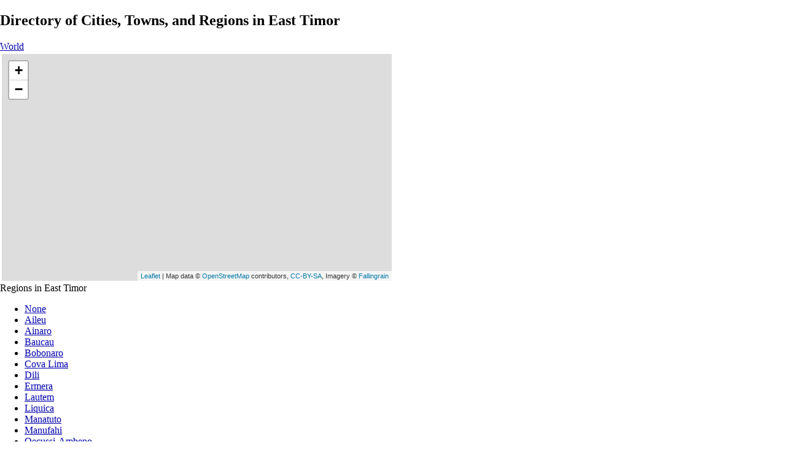

--- FILE ---
content_type: text/html
request_url: http://fallingrain.net/world/TT/
body_size: 5693
content:
<!DOCTYPE html
	PUBLIC "-//W3C//DTD XHTML 1.0 Transitional//EN"
	 "http://www.w3.org/TR/xhtml1/DTD/xhtml1-transitional.dtd">
<html xmlns="http://www.w3.org/1999/xhtml" lang="en-US" xml:lang="en-US">
<head>
<title>Directory of Cities and Towns in East Timor</title>
<meta name="copyright" content="Copyright 1996-2021 by Falling Rain Software, Ltd." />
<meta name="description" content="List of Cities and Towns in East Timor" />
<meta name="keywords" content="East Timor, East Timor, cities, list " />
<meta name="viewport" content="width=device-width, initial-scale=1" />
<meta http-equiv="Content-Type" content="text/html; charset=utf-8" />
    <link rel="stylesheet" href="/leaflet.css"/>
    <script type="text/javascript" src="/leaflet.js"></script>
<style>
		body {
			padding: 0;
			margin: 0;
		}
		html, body {
			height: 100%;
			width: 100%;
		}
	</style>
</head>
<body bgcolor="#ffffff" link="#0000ab" vlink="#4444ab">
<h2>Directory of Cities, Towns, and Regions in East Timor</h2><a href="../index.html">World</a><table style='width: 100%'>
<tr><td>
<div id="map1" style="width: 100%; height: 370px"></div>
</td><td></td></tr></table>
Regions in East Timor<ul><li><a href="/world/TT/00/">None</a></li> <li><a href="/world/TT/01/">Aileu</a></li> <li><a href="/world/TT/02/">Ainaro</a></li> <li><a href="/world/TT/03/">Baucau</a></li> <li><a href="/world/TT/04/">Bobonaro</a></li> <li><a href="/world/TT/05/">Cova Lima</a></li> <li><a href="/world/TT/06/">Dili</a></li> <li><a href="/world/TT/07/">Ermera</a></li> <li><a href="/world/TT/08/">Lautem</a></li> <li><a href="/world/TT/09/">Liquica</a></li> <li><a href="/world/TT/10/">Manatuto</a></li> <li><a href="/world/TT/11/">Manufahi</a></li> <li><a href="/world/TT/12/">Oecussi-Ambeno</a></li> <li><a href="/world/TT/13/">Viqueque</a></li></ul><h3 /><h3>Alphabetical listing of Places in East Timor</h3><br /><a href="/world/TT/a/A">A</a> (223),<a href="/world/TT/a/B">B</a> (341),<a href="/world/TT/a/C">C</a> (100),<a href="/world/TT/a/D">D</a> (106),<a href="/world/TT/a/E">E</a> (22),<a href="/world/TT/a/F">F</a> (138),<a href="/world/TT/a/G">G</a> (48),<a href="/world/TT/a/H">H</a> (149),<a href="/world/TT/a/I">I</a> (46),<a href="/world/TT/a/J">J</a> (4),<a href="/world/TT/a/K">K</a> (200),<a href="/world/TT/a/L">L</a> (353),<a href="/world/TT/a/M">M</a> (311),<a href="/world/TT/a/N">N</a> (145),<a href="/world/TT/a/O">O</a> (111),<a href="/world/TT/a/P">P</a> (94),<a href="/world/TT/a/Q">Q</a> (10),<a href="/world/TT/a/R">R</a> (134),<a href="/world/TT/a/S">S</a> (185),<a href="/world/TT/a/T">T</a> (150),<a href="/world/TT/a/U">U</a> (160),<a href="/world/TT/a/V">V</a> (55),<a href="/world/TT/a/W">W</a> (39),<a href="/world/TT/a/Z">Z</a> (7),<a href="/world/TT/a/p">p</a> (1),<a href="/world/TT/a/913">Α</a> (1),<a href="/world/TT/a/925">Ν</a> (1),<a href="/world/TT/a/1040">А</a> (1),<a href="/world/TT/a/1041">Б</a> (2),<a href="/world/TT/a/1042">В</a> (1),<a href="/world/TT/a/1043">Г</a> (1),<a href="/world/TT/a/1044">Д</a> (3),<a href="/world/TT/a/1051">Л</a> (1),<a href="/world/TT/a/1055">П</a> (1),<a href="/world/TT/a/1057">С</a> (1),<a href="/world/TT/a/1329">Ա</a> (1),<a href="/world/TT/a/1332">Դ</a> (1),<a href="/world/TT/a/1488">א</a> (1),<a href="/world/TT/a/1489">ב</a> (1),<a href="/world/TT/a/1491">ד</a> (1),<a href="/world/TT/a/1575">ا</a> (1),<a href="/world/TT/a/1583">د</a> (1),<a href="/world/TT/a/1587">س</a> (2),<a href="/world/TT/a/1605">م</a> (1),<a href="/world/TT/a/1672">ڈ</a> (1),<a href="/world/TT/a/2342">द</a> (1),<a href="/world/TT/a/2470">দ</a> (1),<a href="/world/TT/a/2598">ਦ</a> (1),<a href="/world/TT/a/2975">ட</a> (1),<a href="/world/TT/a/3233">ಡ</a> (1),<a href="/world/TT/a/3366">ദ</a> (1),<a href="/world/TT/a/3604">ด</a> (1),<a href="/world/TT/a/3610">บ</a> (1),<a href="/world/TT/a/3648">เ</a> (1),<a href="/world/TT/a/3921">ད</a> (1),<a href="/world/TT/a/4114">ဒ</a> (1),<a href="/world/TT/a/4307">დ</a> (1),<a href="/world/TT/a/12450">ア</a> (2),<a href="/world/TT/a/12456">エ</a> (1),<a href="/world/TT/a/12464">グ</a> (1),<a href="/world/TT/a/12469">サ</a> (1),<a href="/world/TT/a/12473">ス</a> (1),<a href="/world/TT/a/12487">デ</a> (1),<a href="/world/TT/a/12496">バ</a> (1),<a href="/world/TT/a/12497">パ</a> (1),<a href="/world/TT/a/12510">マ</a> (2),<a href="/world/TT/a/12522">リ</a> (1),<a href="/world/TT/a/12525">ロ</a> (1),<a href="/world/TT/a/12532">ヴ</a> (1),<a href="/world/TT/a/21253">包</a> (1),<a href="/world/TT/a/21338">博</a> (1),<a href="/world/TT/a/24093">帝</a> (1),<a href="/world/TT/a/28504">潘</a> (1),<a href="/world/TT/a/29802">瑪</a> (1),<a href="/world/TT/a/32173">維</a> (1),<a href="/world/TT/a/34217">薩</a> (1),<a href="/world/TT/a/34311">蘇</a> (1),<a href="/world/TT/a/38463">阿</a> (2),<a href="/world/TT/a/46364">딜</a> (1),<a href="/world/TT/a/47196">로</a> (1),<a href="/world/TT/a/47568">말</a> (1),<a href="/world/TT/a/48148">바</a> (1),<a href="/world/TT/a/48708">비</a> (1)<h3><a href="airports.html">Airports in East Timor</a></h3><hr />Copyright 1996-2017 by Falling Rain Software, Ltd.
<script>
	var frtile1 = L.tileLayer('/tiles/v4/{id}/v1/illum/{z}/{x}/{y}.png', {
		maxZoom: 18,
		attribution: 'Map data &copy; <a href="http://openstreetmap.org">OpenStreetMap</a> contributors, ' +
			'<a href="http://creativecommons.org/licenses/by-sa/2.0/">CC-BY-SA</a>, ' +
			'Imagery © <a href="http://fallingrain.com">Fallingrain</a>',
		id: 'fallingrain.streets'
	});
 var map1 = L.map('map1',{ center: [-8.803472, 125.669036], zoom: 7, layers: [frtile1] });

</script>
<script type="text/javascript" src="/follow.js"></script>
</body></html>
